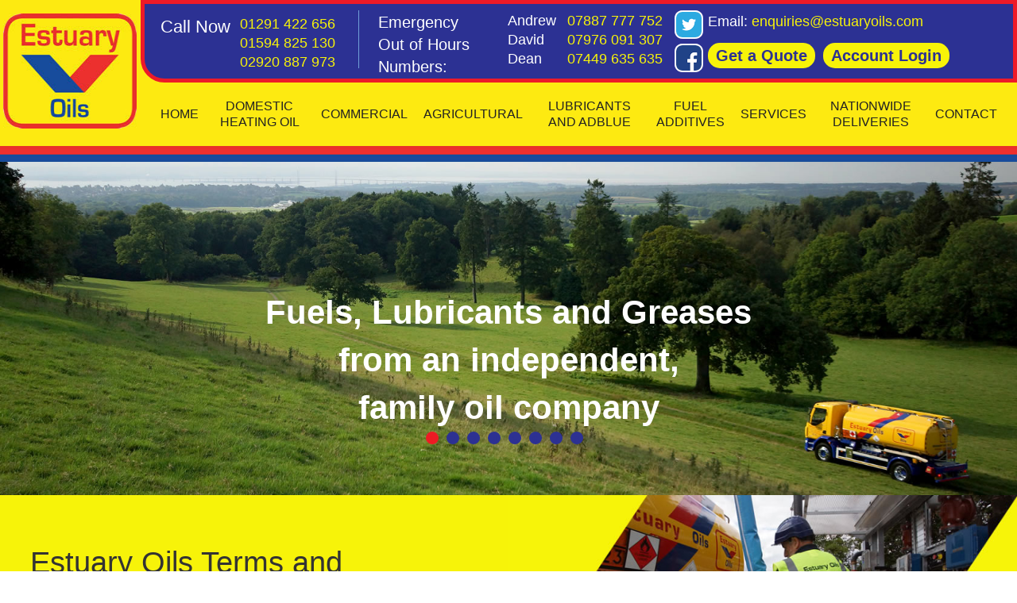

--- FILE ---
content_type: text/html
request_url: https://www.estuaryoils.com/terms-and-conditions.asp
body_size: 25072
content:
<!doctype html>
<html>
<head>
<meta charset="utf-8">
<meta http-equiv="X-UA-Compatible" content="IE=edge">
<meta name="viewport" content="width=device-width, initial-scale=1">
<title>Terms and Conditions - Estuary Oils Fuels and Lubricants in South Wales</title>
<link href="styles/styles.css" rel="stylesheet" type="text/css">
<link rel="shortcut icon" href="favicon.ico" type="image/x-icon"/>
<!-- Bootstrap core CSS -->
    <link href="styles/bootstrap.min.css" rel="stylesheet">
    
<!--[if lt IE 9]>
      <script src="https://oss.maxcdn.com/html5shiv/3.7.2/html5shiv.min.js"></script>
      <script src="https://oss.maxcdn.com/respond/1.4.2/respond.min.js"></script>
<![endif]-->
<script src="https://ajax.googleapis.com/ajax/libs/jquery/1.12.4/jquery.min.js"></script>
<script src="js/responsiveslides.min.js"></script>
<script src="js/bootstrap.min.js"></script>

<script>
  (function(i,s,o,g,r,a,m){i['GoogleAnalyticsObject']=r;i[r]=i[r]||function(){
  (i[r].q=i[r].q||[]).push(arguments)},i[r].l=1*new Date();a=s.createElement(o),
  m=s.getElementsByTagName(o)[0];a.async=1;a.src=g;m.parentNode.insertBefore(a,m)
  })(window,document,'script','//www.google-analytics.com/analytics.js','ga');

  ga('create', 'UA-53426911-1', 'auto');
  ga('send', 'pageview');

</script>
<!-- Global site tag (gtag.js) - Google Ads: 943299108 --> <script async src="https://www.googletagmanager.com/gtag/js?id=AW-943299108"></script> <script> window.dataLayer = window.dataLayer || []; function gtag(){dataLayer.push(arguments);} gtag('js', new Date()); gtag('config', 'AW-943299108'); </script> </head>

<body>
	<div id="header-blue-line"></div>
	<header id="header">
    	<div id="header-inside">
        	<div id="logo"><a href="index.asp"><img src="images/logo.jpg" width="184" height="145" alt="Estuary Oils Fuels and Lubricants in South Wales"/></a></div>
            <div id="header-blue-block">
              <div id="header-contact">
                  <div class="left">
                      <span class="call-now">Call Now</span>
                      <span class="tels">
                           <a href="tel:01291422656">01291 422 656</a><br>
                             <a href="tel:01594825130">01594 825 130</a><br>
                             <a href="tel:02920887973">02920 887 973</a>
                      </span>
                  </div>
                    <div class="right">
                      <span class="emergency">
                        Emergency<br>
                        Out of Hours<br>
                        Numbers:
                        </span>
                        <span class="name">Andrew</span><a href="tel:07887777752" class="tel">07887 777 752</a>
                        <span class="name">David</span><a href="tel:07976091307" class="tel">07976 091 307</a>
                        <span class="name">Dean</span><a href="tel:07449635635" class="tel">07449 635 635</a>
                  </div>
                </div>
                <div class="header-social2"><a class="header-facebook" href="https://twitter.com/EstuaryOils"><img src="images/twitter.png" width="36" height="36" alt="Twitter"/></a>
<a class="header-facebook" href="https://www.facebook.com/EstuaryOils"><img src="images/facebook.png" width="36" height="36" alt="Facebook"/></a> </div>
                <div id="header-social"><span class="header-aligner">Email: <a href="mailto:enquiries@estuaryoils.com">enquiries@estuaryoils.com</a></span>
                <div class="header-2-btns">
                    <a href="https://iqo-estuary.fuels.app/" target="_blank">Get a Quote</a>
                    <a href="https://iqo-estuary.fuels.app/" target="_blank">Account Login</a>
                </div>
                </div>
            </div>
            <nav class="navbar navbar-default">
                    <div class="container-fluid">
                      <div class="navbar-header">
                        <button type="button" class="navbar-toggle collapsed" data-toggle="collapse" data-target="#navbar" aria-expanded="false" aria-controls="navbar">
                          <span class="sr-only">Toggle navigation</span>
                          <span class="icon-bar"></span>
                          <span class="icon-bar"></span>
                          <span class="icon-bar"></span>
                        </button>
                        <span class="menu" data-toggle="collapse" data-target="#navbar" aria-expanded="false" aria-controls="navbar">Menu</span>
                      </div>
                      <div id="navbar" class="navbar-collapse collapse">
                        <ul class="nav navbar-nav">
                          <li><a href="index.asp">HOME</a></li>
                                <li><a href="domestic-heating-oil.asp">DOMESTIC HEATING OIL</a></li>
                                <li><a href="commercial.asp">COMMERCIAL</a></li>
                                <li><a href="agricultural.asp">AGRICULTURAL</a></li>
                                <li><a href="lubricants-and-adblue.asp">LUBRICANTS AND ADBLUE</a></li>
                                <li><a href="fuel-additives.asp">FUEL ADDITIVES</a></li>
                                <li><a href="services.asp">SERVICES</a></li>
                                <li><a href="nationwide-deliveries.asp">NATIONWIDE DELIVERIES</a></li>
                                <li><a href="contact.asp">CONTACT</a></li>
                        </ul>
                      </div><!--/.nav-collapse -->
                    </div><!--/.container-fluid -->
                  </nav>
            <nav id="header-nav">
            	<ul>
                	
                </ul>
            </nav>
        </div>
    </header>
	<div id="slider">
    	<div id="slider-inside">
        	<ul class="rslides">
              <li><img src="slider/slide-1.jpg" alt="Domestic Heating Oil"><p class="caption">Fuels, Lubricants and Greases<br>from an independent,<br>family oil company</p></li>
              <li><img src="slider/slide-2.jpg" alt="Agricutural"><p class="caption">Leading farm fuels supplier in<br>South Wales & the Forest of Dean</p></li>
              <li><img src="slider/slide-3.jpg" alt="Services"><p class="caption">Going the extra mile to deliver<br>outstanding service</p></li>
              <li><img src="slider/slide-4.jpg" alt="Commercial"><p class="caption">Keeping your family safe and warm - 365 days a year</p></li>
              <li><img src="slider/slide-5.jpg" alt=""><p class="caption">Proud to support our local farming community</p></li>
              <li><img src="slider/slide-6.jpg" alt="Fuels and Lubricants"><p class="caption">Domestic heating oil experts</p></li>
              <li><img src="slider/slide-7.jpg" alt="Lubricants and AdBlue"><p class="caption">Smart fuel and lubricant solutions<br>to meet your commercial needs</p></li>
              <li><img src="slider/slide-8.jpg" alt="Nationwide Deliveries "></li>
            </ul>
        </div>
    </div>
    <div class="row-content" style="background-color:#F7F309;">
    	<div class="row-content-inside">
        	<div class="text-block text-block-wide text-blockk">
            	<h3 class="new-heading">Estuary Oils Terms and Conditions of Sale</h3>
                <!--<p class="text"><span class="heading-bold">Estuary Oils are heating oil experts</span></p>-->
          	</div>
            <div class="image-block image-block4" id="bl1"><img id="im1" src="images/yellow-image.jpg" alt="DOMESTIC HEATING OIL"/></div>
      </div>
    </div>
    <div class="typical-content">
    	<div class="typical-content-inside">
        	<div id="two-column-content">
            	<div class="col">
                <p>These conditions apply except in so far as where they are inconsistent with any express agreement entered into between the Seller and the Buyer before the delivery. Acceptance of goods will be treated as acceptance of the Seller’s conditions.</p>
<p>1. Irrespective of the date of order all products supplied are chargeable at the prices ruling on the day of delivery.</p>
<p>2. Where the Seller delivers in bulk it is the Buyer’s responsibility:</p>
<p style="padding-left:19px;">a) to provide a safe and suitable bulk storage which complies in all respects with all relevant requirements of and/or regulations made by H. M. Government or other competent authority.</p>
<p style="padding-left:19px;">b) to ensure that the storage into which delivery is to be made will accommodate the full quantity ordered and in the case of Motor Spirit to procure certification to this effect and also to the effect that the connecting hose is properly and securely connected to the filling point. In this regard the Buyer is referred to the regulations currently in force relating to the storage and use of Motor Spirit.</p>
<p style="padding-left:19px;">c) In the case of highly inflammable products and where otherwise applicable, strictly to observe any regulation laid down by H. M. Government or other competent authority in respect of the avoidance of smoking, naked lights, fires, stoves or heating appliances of any description in the vicinity of the storage and the fill, dip and vent pipes connected thereto.</p>
<p>3. It is a condition of every bulk sale that the quantity shown by any measuring devices employed by the Seller shall for the purposes of accounts be accepted by the Buyer as the quantity delivered but the Buyer may be represented at the taking of these measurements in order to verify them if he so desires. The Seller cannot accept any responsibility whatsoever for discrepancies in the Buyer’s tanks, dip rods or other measuring devices. If on any delivery the Buyer or any representative of the Buyer, whether or not for the purpose of verifying the Seller’s measurement or quantity for that delivery, mounts any vehicle used on that delivery the Buyer or his representative (as the case may be) shall do so at his own risk and the Seller accepts no responsibility whatsoever therefor.</p>
<p>4. The risk in any product delivered under these conditions shall pass to the Buyer, in the case of any delivery in bulk by road vehicle, when on discharge it passes the hose connection of the storage tank, container, receptacle, vessel or fill line (as the case may be) provided by the Buyer for receiving that delivery. In the case of barrel or other package deliveries the risk in any product contained in any such package shall pass to the Buyer at the time of off-loading when the package is removed from the vehicle provided by the Seller for the delivery of such package.</p>
<p>5.</p><p style="padding-left:19px;"> a) The property in any product delivered to the Buyer shall pass on payment of all debts owed by the Buyer to the Seller on goods account or any other account.</p>
<p style="padding-left:19px;">b) In the period from the delivery of the products down to such payments the products shall be held by the Buyer as a bailee (or in Scotland as a custodier) for the Seller, but without prejudice to the foregoing the Buyer may use the products or (if approved pursuant to clause 6 below) sell them in the normal course of business.</p>
<p style="padding-left:19px;">c) Notwithstanding the foregoing provisions of this clause, the Seller may enter the premises at all reasonable hours and uplift and remove the product held for it pursuant to such provisions and remaining in stock at the premises if the Buyer is in breach of the terms of payment under this agreement.</p>
<p style="padding-left:19px;">d) The price of the products shall be due and payable notwithstanding that the property in the goods has not passed to the Buyer, and the Seller may maintain an action therefor.</p>
                
                
                </div>
                <div class="col">
               <p> 6. The products supplied under this agreement are intended for the Buyer’s own use. Unless otherwise agreed in writing between the parties in the case of resolve or exchange of products, additional terms will be required between the parties addressing, inter alia, health and safety, the maintenance of quality, the use of trademarks, and the segregation of resale proceeds.</p>
<p>7. In the case of Kerosene, Gas Oil and Fuel Oils, the Buyer undertakes that these oils will not be used as fuel in mechanically propelled vehicles constructed or adapted for use on roads in contraventions of the Hydrocarbon Oil Duties Act 1979 and/or amending legislation.<br>
In the case of Lubricating Oils, THESE OILS HAVE NOT BORNE EXCISE DUTY and the Buyer undertakes that these oils will not be used as heating fuel, motor fuel or as additive or extender to motor fuel.</p>
<p>8. With the exception of Lubricating Oils, prices include Excise Duty at the rate in force at the time of supply. Any variation in the existing duty or any additional taxation is for the Buyer’s account. Excise Duty on Marine Lubricating Oils will be charged separately on invoices if duty drawback is not obtained.</p>
<p>9. All prices are exclusive of Value Added Tax which will be charged, if applicable, at the rate in force at the time of supply.</p>
<p>10. Terms of payment in respect of each delivery of products made under these conditions shall be cash on delivery or such other terms as may have previously been agreed between the Seller and Buyer.<br>
Unless otherwise agreed in writing any amount due from the Buyer to the Seller which is not paid within the agreed period shall be liable to bear simple interest from the date on which it became due up to and including the date of payment at the rate calculated at 2% per month on all overdue accounts. This provision shall not be construed by the Buyer as an indication of any willingness on the part of the Seller to provide extended credit as a matter of course, or as a waiver of any other rights which the Seller may have.</p>
<p>11. The Buyer will indemnify the Seller against any damages, claims, expenses or costs which may arise as a result of the Buyer’s non-observance of these conditions.</p>
<p>12. The Seller shall not be liable for any damages whatsoever caused by any company vehicle which is required to leave the public highway to effect a delivery or to gain access to effect a delivery or other services.</p>
<p>13. The Seller will not accept any responsibility whatsoever for any measurement queries or any spillages if its delivery is unattended.</p>
<p>14. The Seller has the right to charge a handling fee of £100 in the event that the delivery cannot be made to the Buyer due to the tank being full or the full delivery cannot be accepted by the Buyer and the remainder of the fuel has to be returned to the Sellers stock for credit.</p>
<p>15. These conditions and any related agreement shall be governed by English law.</p>
                
                
                </div>
                <div id="two-column-line">
                	<div class="col">
<a href="contact.asp">Talk to the Estuary Oils team</a> - we are an independent family business, here to help keep your family safe and warm.<br><strong>Call Now on <span style="display:inline-block;">01291 422 656</span> or <span style="display:inline-block;">01594 825 130</span> or <span style="display:inline-block;">02920 887 973</span></strong>
                    </div>
                    <div class="col">
<strong>Andrew:</strong>&nbsp;&nbsp;07887 777 752<br>
<strong>David: </strong>&nbsp;&nbsp;&nbsp;&nbsp;07976 091 307<br>
<strong>Dean:</strong>&nbsp;&nbsp;&nbsp;&nbsp;&nbsp;&nbsp;07449 635 635<br>
<strong>Ashley:</strong>&nbsp;&nbsp;&nbsp;07966 588 165
                    </div>
                </div>
            </div>
            <div id="aside-callback-form">
            	<div class="form-title">REQUEST CALLBACK</div>
                <form id="quick-enquiry-form" action="javascript:void(null);" onsubmit="call()">
                <label class="form-label" for="name">NAME</label>
                <div class="form-input"><input type="text" id="name" name="name" required/></div>
                <label class="form-label" for="email">EMAIL</label>
                <div class="form-input"><input type="email" id="email" name="email" required /></div>
                <label class="form-label" for="telephone">PHONE</label>
                <div class="form-input"><input type="tel" id="telephone" name="telephone" required /></div>
                <label class="form-label" for="info">COMMENT</label>
                <div class="form-input"><textarea id="info" name="info"></textarea></div>
                <label class="form-label" for="captcha" id="captcha-label">Enter Security Code from the image below</label>
                <div class="form-input cc"><img src="images/captcha.gif" alt="Security Code" /></div>
                <div class="form-input"><input type="text" id="captcha" name="captcha" required /></div>
                <div class="form-input"><input type="submit" value="SEND REQUEST" id="submit"/></div>
                </form>
                <div id="result-field" style="color:red;font-weight:bold;font-size:20px;width: 100%;float: left;text-align: center;margin-top: 10px;"></div>
            </div>
        </div>
    </div>
    <!--<div class="row-content" style="background-color:#2C3193;">
    	<div class="row-content-inside white">
        	<div class="image-block image-block3" id="bl3"><img id="im3" src="images/violet-image2.jpg" alt=""/></div>
        	<div class="text-block2">
                <p class="text"><i>“When we had our first new born baby we were super busy getting used to being new parents.  So busy we ran out of heating oil and our barn was absolutely freezing!!!  Andrew at Estuary Oils arranged an emergency, same day, Saturday delivery to help us out and ensured that our new baby was safe and warm.  We highly recommend Estuary Oils  a family business that looked after our family. /i>
                <br>
                <span class="author">Mrs Sullivan, Monmouthshire</span>
                </p>
          	</div>
      </div>
    </div>-->
    <footer id="footer">
    	<div id="footer-inside">
        	<div id="floating-footer-column">
            	<div class="title">COVERED AREAS</div>
                <div class="text">
                	<a href="nationwide-deliveries.asp">Forest of Dean</a><br>
                    <a href="nationwide-deliveries.asp">Monmouthshire</a><br>
                    <a href="nationwide-deliveries.asp">Gwent</a><br>
                    <a href="nationwide-deliveries.asp">Bristol and Avon</a><br>
                    <a href="nationwide-deliveries.asp">Torfaen</a><br>
                    <a href="nationwide-deliveries.asp">Vale of Glamorgan</a>
                </div>
            </div>
        	<nav id="footer-nav">
            	<ul>
                	<li><a href="index.asp">HOME</a></li>
                                <li><a href="domestic-heating-oil.asp">DOMESTIC HEATING OIL</a></li>
                                <li><a href="commercial.asp">COMMERCIAL</a></li>
                                <li><a href="agricultural.asp">AGRICULTURAL</a></li>
                                <li><a href="lubricants-and-adblue.asp">LUBRICANTS AND ADBLUE</a></li>
                                <li><a href="fuel-additives.asp">FUEL ADDITIVES</a></li>
                                <li><a href="services.asp">SERVICES</a></li>
                                <li><a href="nationwide-deliveries.asp">NATIONWIDE DELIVERIES</a></li>
                                <li><a href="contact.asp">CONTACT</a></li>
                </ul>
            </nav>
            <div class="footer-column">
                Estuary Oils Depot<br>
Progress Industrial Estate<br>
Station Road<br>
Rogiet, Monmouthshire,<br>
NP26 3UE
            </div>
            <div class="footer-column">
                <strong>Tel: 01291 422 656 </strong><br>
<strong>Tel: 01594 825 130 </strong><br>
<strong>Tel: 02920 887 973 </strong><br>
                Email: <a href="mailto:enquiries@estuaryoils.com">enquiries@estuaryoils.com</a><br>
            	
            	<a href="https://twitter.com/EstuaryOils"><img src="images/twitter.png" width="36" height="36" alt="Twitter" class="twitter"/></a>
            	<a href="https://www.facebook.com/EstuaryOils"><img src="images/facebook.png" width="36" height="36" alt="Facebook" class="facebook"/></a>
                
            </div>
            <div class="footer-column">
            	Copyright © ESTUARY OIL<br>
                <a href="terms-and-conditions.asp">Terms &amp; Conditions</a><br><a href="/uploads/Estuary-Oils-Modern-slavery-and-human-trafficking-statement.pdf" target="_blank">Modern Slavery Statement</a><br><a href="blog.asp" class="blog-button">Blog</a><br>
                
            </div>
            <div class="footer-column last-column">
                Designed by<br>
                <a href="http://www.creatingmedia.co.uk/"><img src="images/cm-logo.png" width="200" height="54" alt="Creating Media" id="cm"/></a><br>
				<table class="geotrust" width="auto" border="0" cellpadding="2" cellspacing="0" title="Click to Verify - This site chose GeoTrust SSL for secure e-commerce and confidential communications.">

<tr>

<td width="auto" align="center" valign="top"><script type="text/javascript" src="https://seal.geotrust.com/getgeotrustsslseal?host_name=www.estuaryoils.com&amp;size=S&amp;lang=en"></script><br />

<a href="http://www.geotrust.com/ssl/" target="_blank"  style="color:#000000; text-decoration:none; font:bold 7px verdana,sans-serif; letter-spacing:.5px; text-align:center; margin:0px; padding:0px;"></a></td>

</tr>

</table>
            </div>
            
            <div id="floating-footer-column2">
            	<div class="title">COVERED AREAS</div>
                <div class="text">
                	Forest of Dean&nbsp;&nbsp;&nbsp;&nbsp;&nbsp;
                    Monmouthshire&nbsp;&nbsp;&nbsp;&nbsp;&nbsp;
                    Gwent&nbsp;&nbsp;&nbsp;&nbsp;&nbsp;
                    Bristol and Avon&nbsp;&nbsp;&nbsp;&nbsp;&nbsp;
                    Torfaen&nbsp;&nbsp;&nbsp;&nbsp;&nbsp;
                    Vale of Glamorgan
                </div>
            </div>
            
        </div>
        
    </footer>
<script>
  $(function() {
    $(".rslides").responsiveSlides({
	  auto: true,             // Boolean: Animate automatically, true or false
	  speed: 500,            // Integer: Speed of the transition, in milliseconds
	  timeout: 4000,          // Integer: Time between slide transitions, in milliseconds
	  pager: true,           // Boolean: Show pager, true or false
	  nav: false,             // Boolean: Show navigation, true or false
	  random: false,          // Boolean: Randomize the order of the slides, true or false
	  pause: false,           // Boolean: Pause on hover, true or false
	  pauseControls: true,    // Boolean: Pause when hovering controls, true or false
	  prevText: "Previous",   // String: Text for the "previous" button
	  nextText: "Next",       // String: Text for the "next" button
	  maxwidth: "",           // Integer: Max-width of the slideshow, in pixels
	  navContainer: "",       // Selector: Where controls should be appended to, default is after the 'ul'
	  manualControls: "",     // Selector: Declare custom pager navigation
	  namespace: "rslides",   // String: Change the default namespace used
	  before: function(){},   // Function: Before callback
	  after: function(){}     // Function: After callback
	});
  });
</script>
<script type="text/javascript" language="javascript">
$(window).resize(function() {
	
	
	if($(window).width() >= 751){
		$('#bl1').height($('#im1').height()-1);
		$('#bl2').height($('#im2').height()-1);
		$('#bl3').height($('#im3').height()-1);
		$('#bl4').height($('#im4').height()-1);
		$('#bl5').height($('#im5').height()-1);
		var mr = $('#two-column-content').css("margin-right");
		var lr = $('#two-column-content').css("margin-left");
		mr = mr.replace("px","");
		lr = lr.replace("px","");
		var r = parseInt(mr) + parseInt(lr);
		$('#two-column-content').width($(window).width() - $("#aside-callback-form").width() - r - 10);
	}else{
		$('#two-column-content').css("width","");
	}
	
});
$( window ).load(function() {
	$(window).trigger('resize');
});

 	function call() {
 	  var msg   = $('#quick-enquiry-form').serialize();
        $.ajax({
          type: 'POST',
          url: 'mail_send.asp',
          data: msg,
          success: function(data) {
            $('#result-field').html(data);
			$('#name').val('');
			$('#email').val('');
			$('#telephone').val('');
			$('#info').val('');
			$('#captcha').val('');
          },
          error:  function(xhr, str){
	    alert('Error: ' + xhr.responseCode);
          }
        });
    }
	</script>
</body>
</html>

--- FILE ---
content_type: text/css
request_url: https://www.estuaryoils.com/styles/styles.css
body_size: 41109
content:
@charset "utf-8";
*{
	margin:0;
	padding:0;
}
a{color:#2c3193;}
p{
	margin-bottom:15px;
}
body{
	font-family:"Helvetica Neue", Helvetica, Arial, sans-serif;
}
.header-social2 {
	display: block;
	float: left;
	width: 30px;
	padding-top: 5px;
}
.header-2-btns {
	width: 100%;
	display: flex;
	padding-top: 5px;
}
.header-2-btns a {
	background-color: #F7F309;
	color: #2c3193!important;
	margin-right: 10px;
	padding: 2px 10px;
	border-radius: 15px;
	font-size: 24px;
	font-weight: bold;
}
.header-2-btns a:hover {
	background-color: white;
	text-decoration: none!important;
}
.header-social2 a img {
	margin: 3px;
}
.fullwidthimg{
	width: 100%;
}

.fullwidthimg img{
	width: 100%;
	height: auto;
	min-height: 1px;
}
.smallfont{
	font-size: 14px;
}
.geotrust{
	display: block;
    float: left;
    margin-top: 10px;
    padding: 0;
	margin-bottom:10px;
}
.navbar-default {
	background:none !important;
	border:none !important;
	float: left;
	    box-sizing: border-box;
    margin-left: -13.8%;
    padding-left: 13.8%;
	width:100%;
}
.navbar-toggle{
	border-color: #ed1b24 !important;
	
}
.navbar-toggle .icon-bar {
    background-color: #ed1b24 !important;
}
.navbar-toggle:hover {
    background-color: #dfe0ff !important;
}
.navbar-default .navbar-toggle:focus, .navbar-default .navbar-toggle:hover {
    background-color: #dfe0ff !important;
}
.menu{
	display:none;
}
#header-blue-line{
	display:block;
	float:left;
	width:100%;
	height:104px;
	/* Permalink - use to edit and share this gradient: http://colorzilla.com/gradient-editor/#ffffff+0,ffffff+50,2c3193+51,2c3193+100 */
background: #ffffff; /* Old browsers */
background: -moz-linear-gradient(left,  #ffffff 0%, #ffffff 50%, #2c3193 50%, #2c3193 100%); /* FF3.6-15 */
background: -webkit-linear-gradient(left,  #ffffff 0%,#ffffff 50%,#2c3193 50%,#2c3193 100%); /* Chrome10-25,Safari5.1-6 */
background: linear-gradient(to right,  #ffffff 0%,#ffffff 50%,#2c3193 50%,#2c3193 100%); /* W3C, IE10+, FF16+, Chrome26+, Opera12+, Safari7+ */
filter: progid:DXImageTransform.Microsoft.gradient( startColorstr='#ffffff', endColorstr='#2c3193',GradientType=1 ); /* IE6-9 */
margin-bottom:-104px;
}
#header{
	display:block;
	float:left;
	width:100%;
	height:204px;
	position:relative;
	z-index:2;
	/*margin-bottom:20px;*/
}
#header-inside{
	display:block;
	float:left;
	width:100%;
	height:204px;
	background: url(../images/border.png) bottom left repeat-x #FDEA11;
	padding-bottom:20px;
}
#logo{
	display:block;
	float:left;
	width:13.8%;
	height:184px;
	text-align:center;
}
#logo a img{
	border:0;
	margin:17px 2.5% 0;
	width:95%;
	max-height:145px;
	max-width:184px;
}
#header-blue-block{
	display:block;
	float:left;
	width:86.2%;
	height:104px;
	-webkit-border-bottom-left-radius: 30px;
-moz-border-radius-bottomleft: 30px;
border-bottom-left-radius: 30px;
background-color:#2c3193;
    border: 5px solid #ed1a28;
}
#header-contact{
	display:block;
	float:left;
	width:700px;
	height:104px;
}
#header-contact .left{
	display:block;
	float:left;
	width:299px;
	height:73px;
	border-right:1px solid #719ED7;
	margin-top:8px;
	padding-top:5px;
}
#header-contact .right{
	display:block;
	float:right;
	width:400px;
	height:73px;
	margin-top:4px;
	padding-top:5px;
}
#header-contact .left .call-now{
	display:block;
	float:left;
	width:100px;
	height:86px;
	color:#FFF;
	font-size:22px;
	margin-left:44px;
}
#header-contact .left .tels{
	display:block;
	float:left;
	width:124px;
	height:86px;
	color:#F7F309;
	font-size:18px;
	line-height:24px;
}
#header-contact .left .tels a{
	color:#F7F309;
	text-decoration:none;
	cursor:pointer;
}
#header-contact .left .tels a:hover{
	text-decoration:underline;
}
#header-contact .right .emergency{
    display: block;
    float: left;
    width: 138px;
    height: 86px;
    color: #FFF;
    font-size: 20px;
    margin-left: 30px;
}
#header-contact .right .name{
    display: block;
    float: left;
    width: 75px;
    height: 24px;
    color: #FFF;
    font-size: 18px;
    margin-left: 25px;
}
#header-contact .right .tel{
    display: block;
    float: left;
    width: 125px;
    height: 24px;
    color: #F7F309;
    font-size: 18px;
	text-decoration:none;
	cursor:pointer;
}
#header-contact .right .tel:hover{
    text-decoration:underline;
}
#header-social{
	display:block;
	float:left;
	width:453px;
	height:86px;
	margin-top:7px;
	color:#FFF;
	font-size:22px;
	margin-left:250px;
}
#header-social .header-aligner{
	float:left;
	width:100%;
}
#header-social a{
	color:#F7F309;
	text-decoration:none;
}
#header-social a:hover{
	text-decoration:underline;
}
#header-social .header-facebook{
	display:block;
	float:left;
	width:36px;
	height:36px;
	margin-top: 4px;
    margin-right: 10px;
}
.get-a-quote{
	display:block;
	float:left;
	width:359px;
	height:37px;
	background-color:#2c3193;
	color:white;
	font-size:18px;
	line-height:37px;
	vertical-align:middle;
	text-align:center;
	-webkit-border-radius: 10px;
	-moz-border-radius: 10px;
	border-radius: 10px;
	text-decoration:none;
	margin-top: 4px;
}
.blog-button{
	display:inline-block;
	float:left;
	padding:5px 15px;
	background-color:#FFF;
	color:#000 !important;
	font-size:18px;
	line-height:27px;
	vertical-align:middle;
	text-align:center;
	-webkit-border-radius: 10px;
	-moz-border-radius: 10px;
	border-radius: 10px;
	text-decoration:none;
	margin-top: 4px;
}
 .get-a-quote:hover{
	text-decoration:underline;
	color: white;
}
.blog-button:hover{
	text-decoration:underline !important;
}
#navbar{
	/*display:block;*/
	float:left;
	height:80px;
	width:100%;
	/*margin-left:30px;*/
	box-sizing:border-box;
	padding:0;
}
.collapse {
		display: block;
	}
#navbar ul{
	/*display:block;
	float:left;
	height:80px;
	width:100%;*/
	display: flex;
    float: left;
    height: 80px;
    width: 100%;
    text-align: left;
    align-items: stretch;
	justify-content: space-between;
}
#navbar ul li{
	/*list-style:none;*/
	list-style: none;
    align-items: center;
    display: flex;
    align-self: auto;
}
#navbar ul li a{
	display:block;
	float:left;
	width:auto;
	/*height:80px;*/
	padding:0 15px;
	/*line-height:80px;*/
	vertical-align:middle;
	font-size:18px;
	color:#222222;
	text-decoration:none;
}
#navbar ul li a:hover{
	color:#2C3193;
	text-decoration:underline;
}
@media (max-width: 1919px) {
	#navbar ul li a{
		/*height:40px;
		line-height:40px;*/
		text-align:center;
	}
}
#slider{
	display:block;
	float:left;
	width:100%;
	height:551px;
}
#slider-inside{
	display:block;
	margin:0 auto;
	width:100%;
	height:551px;
	max-width:1920px;
}
.rslides {
  position: relative;
  list-style: none;
  overflow: hidden;
  width: 100%;
  padding: 0;
  margin: 0;
}
.rslides li {
  -webkit-backface-visibility: hidden;
  position: absolute;
  display: none;
  width: 100%;
  left: 0;
  top: 0;
}
.rslides li:first-child {
  position: relative;
  display: block;
  float: left;
}
.rslides img {
  display: block;
  height: auto;
  float: left;
  width: 100%;
  border: 0;
  max-width:1920px;
  max-height:551px;
}
.caption {
    position: absolute;
    display: block;
    top: 160px;
    left: 0;
    width: 100%;
	text-align:center;
	font-size:42px;
	font-weight:bold;
	color:#FFF;
}
.rslides_tabs {
    display: block;
    margin-left: 0;
    z-index: 5;
    width: 100%;
    height: 16px;
    float: left;
    margin-top: -150px;
    position: relative;
	text-align:center;
}
.rslides_tabs li{
    display: inline;
	padding-right:10px;
}
.rslides_tabs li a{
    display: inline-block;
	-webkit-border-radius: 10px;
	-moz-border-radius: 10px;
	border-radius: 10px;
	background-color:#2D3192;
	width:16px;
	height:16px;
	color:#2D3192;
	text-decoration:none;
}
.rslides_tabs li a:hover{
    display: inline-block;
	-webkit-border-radius: 10px;
	-moz-border-radius: 10px;
	border-radius: 10px;
	background-color:#ED1B24;
	width:16px;
	height:16px;
	text-decoration:none;
	color:#ED1B24 !important;
}
.rslides_here a{
	background-color:#ED1B24 !important;
	color:#ED1B24 !important;
}
.rslides_here li a:hover{
	color:#ED1B24 !important;
}
.typical-content{
	display:block;
	float:left;
	width:100%;
	height:auto;
	margin-bottom:20px;
}
.typical-content-inside{
	display:block;
	float:left;
	width:100%;
	height:auto;
}
#welcome-block{
	display:block;
	float:left;
	width:72%;
	margin-left:3.5%;
	margin-right:3.5%;
	height:auto;
}
#welcome-block h1{
	display:block;
	float:left;
	width:100%;
	height:auto;
	color:#545454;
	font-size:40px;
	font-weight:300;
	margin-top:50px;
	margin-bottom:35px;
}
#welcome-block .column{
	display:block;
	float:left;
	width:48%;
	height:auto;
	color:#333333;
	font-size:18px;
	margin-right:2%;
	line-height:28px;
}
#welcome-block .read-more-link{
	display:block;
	float:left;
	width:100%;
	height:48px;
	color:#214776;
	font-size:18px;
	font-weight:bold;
	background:url(../images/arrow-down.png) bottom center no-repeat;
	text-align:center;
	text-decoration:none;
}
#welcome-block .read-more-link:hover{
	text-decoration:underline;
}
#aside-callback-form{
	display:block;
	float:right;
	width:367px;
	height:auto;
}
#aside-callback-form .form-title{
	display:block;
	float:left;
	width:367px;
	height:70px;
	background:url(../images/callback-form-bg.png) top right no-repeat;
	color:#224A7B;
	text-align:center;
	vertical-align:middle;
	line-height:70px;
	font-size:24px;
	font-weight:bold;
	margin-top:50px;
	margin-bottom:20px;
}
#aside-callback-form .form-label{
	width:125px;
	height:16px;
	font-size:16px;
	color:#555555;
	display:block;
	float:left;
	text-align:right;
	margin-right:15px;
	margin-bottom:15px;
	margin-top: 9px;
}
#aside-callback-form input[type=text], #aside-callback-form input[type=email], #aside-callback-form input[type=tel]{
	width:150px;
	height:25px;
	font-size:16px;
	color:#224A7B;
	display:block;
	float:left;
	margin-right:15px;
	margin-bottom:16px;
	padding:0 5px;
	border:none;
	background:none;
	border-bottom:1px solid #CCCCCC;
}
#aside-callback-form textarea{
	width:150px;
	height:24px;
	font-size:16px;
	color:#224A7B;
	display:block;
	float:left;
	margin-right:15px;
	margin-bottom:16px;
	padding:0 5px;
	border:none;
	background:none;
	border-bottom:1px solid #CCCCCC;
	resize:vertical;
}
.form-input img{
	width:150px;
	margin-top:10px;
}
#captcha-label{
	height:auto !important;
}
#captcha{
	margin-top:10px;
}
.form-input #submit{
	width:170px;
	height:26px;
	margin-top:20px;
	display:block;
	float:left;
	background-color:#CE1821;
	color:#FFF;
	text-align:center;
	vertical-align:middle;
	line-height:26px;
	border:none;
	font-weight:bold;
	margin-left: 125px;
}
.row-content{
	display:block;
	float:left;
	width:100%;
	min-width:1390px;
	height:284px;
}
.row-content-inside{
	display:block;
	margin:0 auto;
	width:100%;
	max-width:1390px;
	height:284px;
}
.row-content-inside .image-block{
	display:block;
	float:left;
	width:696px;
	height:284px;
}
.row-content-inside .image-block2{
	display:block;
	float:left;
	width:696px;
	height:284px;
}
.row-content-inside .text-block{
	display:block;
	float:left;
	width:454px;
	height:284px;
	margin-left:240px;
}
.row-content-inside .text-block-wide{
	margin-left:100px;
}
.row-content-inside .special{
	margin-left:100px !important;
}
.row-content-inside .text-block h3{
	display:block;
	float:left;
	width:500px;
	height:auto;
	font-size:38px;
	margin-top:30px;
	font-weight:300;
}
.row-content-inside .text-block .text{
	display:block;
	float:left;
	width:500px;
	height:auto;
	font-size:18px;
	margin-top:20px;
	margin-bottom:20px;
	line-height:26px;
	position:relative;
}
.row-content-inside .text-block2{
	display:block;
	float:left;
	width:664px;
	height:284px;
	margin-left:30px;
}
.row-content-inside .text-block2 .text{
	display:block;
	float:left;
	width:664px;
	height:auto;
	color:#FFF;
	font-size:18px;
	margin-top:20px;
	margin-bottom:20px;
	line-height:26px;
	margin-top:60px;
}
.row-content-inside .text-block2 .text .author{
	font-size:24px;
	display:inline-block;
	margin-top:10px;
}
.new-heading{
	font-size: 32px;
	    margin-top: 65px !important;
    margin-bottom: -19px !important;
}
.heading-bold{
	/*font-weight: bold !important;*/
    font-size: 20px !important;
	position:relative;
}
.row-content-inside .text-block .read-more-link{
	display:block;
	float:left;
	width:170px;
	height:26px;
	color:#000;
	font-size:16px;
	text-align:center;
	line-height:26px;
	vertical-align:middle;
	border:1px solid #000;
	cursor:pointer;
	text-decoration:none !important;
}
.row-content-inside .text-block .read-more-link:hover{
	border-width:2px;
}
.white .text-block h3{
	color:#FFF;
}
.white .text-block .text{
	color:#FFF;
}
.white .text-block .read-more-link{
	color:#FFF;
	border-color:#FFF;
}
.typical-content-contact{
	display:block;
	float:left;
	width:100%;
	height:auto;
}
.typical-content-contact-inside{
	display:block;
	margin:0 auto;
	width:100%;
	max-width:1070px;
	height:auto;
}
.typical-content-contact-inside .centered{
	margin-right:100px;
	margin-left:100px;
}
.columnc{
	display:block;
	float:left;
	width:280px;
	height:auto;
	margin-top:40px;
	margin-bottom:40px;
	text-align:center;
}
.columnc .title{
	display:block;
	float:left;
	width:280px;
	height:auto;
	margin-bottom:20px;
	text-align:center;
	color:#2C3193;
	font-size:32px;
}
.columnc .text{
	display:block;
	float:left;
	width:280px;
	height:auto;
	margin-bottom:20px;
	text-align:center;
	color:#535353;
	font-size:18px;
}
.columnc .link{
	display:block;
	float:left;
	width:60%;
	margin-left:20%;
	height:26px;
	text-align:center;
	color:#FFF;
	font-size:16px;
	background-color:#CE1821;
	vertical-align:middle;
	line-height:26px;
	text-decoration:none;
}
.columnc .mail{
	color:#DF002C;
	font-size:20px;
	text-decoration:none;
}
.columnc .mail:hover{
	text-decoration:underline;
}
.columnc .tel{
	color:#535353;
	font-size:26px;
	text-decoration:none;
}
.columnc .tel:hover{
	text-decoration:underline;
}
#footer{
	display:block;
	float:left;
	width:100%;
	min-height:297px;
	background:url(../images/footer-bg.png) top left repeat-x;
	position:relative;
	background-color: #2c3193;
}
#footer-inside{
	display:block;
	margin:0 auto;
	width:100%;
	min-height:297px;
	max-width:1480px;
	
}
#footer-nav{
	    display: flex;
    float: left;
    height: 62px;
    width: 1312px;
    text-align: left;
    align-items: stretch;
    justify-content: space-between;
}
#footer-nav ul{
	display:flex;
	float:left;
	height:62px;
	width:100%;
	margin-bottom:0;
	    text-align: left;
    align-items: stretch;
    justify-content: space-between;
}
#footer-nav ul li{
	list-style:none;
	    align-items: center;
    display: flex;
    align-self: auto;
}
#footer-nav ul li a{
	display:block;
	float:left;
	width:auto;
	/*height:62px;*/
	padding:0 14px;
	/*line-height:62px;*/
	vertical-align:middle;
	font-size:14px;
	color:#F7F309;
	text-decoration:none;
	text-align:center;
}
#footer-nav ul li a:hover{
	text-decoration:underline;
}
#footer-inside .footer-column{
	display:block;
	float:left;
	width:25%;
	height:auto;
	color:#FFF;
	font-size:18px;
	margin-top:25px;
	line-height:28px;
	margin-left:14px;
}
#footer-inside .footer-column a{
	color:#F7F309;
}
#footer-inside .footer-column a:hover{
	text-decoration:none;
}
#cm{
	margin-top:5px;
}
#footer-inside .last-column{
	width:200px;
}
#floating-footer-column{
	display:block;
	float:left;
	width:158px;
	height:auto;
	color:#FFF;
	font-size:14px;
	line-height:28px;
	/*margin-left:22px;*/
	margin-right:10px;
	position: relative;
    top: 0;
    left: 0;
}
#floating-footer-column .title{
	display:block;
	float:left;
	width:160px;
	height:62px;
	line-height:62px;
	vertical-align:middle;
	font-size:14px;
	color:#CCCCCC;
}
#floating-footer-column .text{
	display:block;
	float:left;
	width:120px;
	height:auto;
	line-height:28px;
	font-size:14px;
	color:#FFF;
	margin-top:20px;
}
#floating-footer-column .text a{
	color:#FFF;
}
#floating-footer-column2{
	display:none;
}
#two-column-content{
	display: block;
    float: left;
    width: 72%;
    height: auto;
	margin-top: 74px;
}
#quote-content{
	display: block;
    float: left;
    width: 100%;
    height: auto;
}
#quote-content .col{
	display: block;
    float: left;
    width: 50%;
    height: auto;
}
#quote-content .col .heading-block{
	display: block;
    float: left;
    width: 100%;
    height: auto;
}
#quote-content .col .heading-block h1{
	margin:0;
	padding:0;
	display: block;
    float: left;
    width: 100%;
    height: 71px;
	background-color:#EE1B22;
	box-sizing:border-box;
	line-height:71px;
	padding-left:35px;
	vertical-align:middle;
	padding-right:48px;
	margin-right:-48px;
	color:#FFF;
	font-size:32px;
}
#quote-content .col .heading-block .red-corner{
	display: block;
    float: left;
    border-bottom: 71px solid #EEEEEE;
    border-left: 48px solid #EE1B22;
}
#quote-content .col .heading-block h2{
	margin:0;
	padding:0;
	display: block;
    float: left;
    width: 100%;
    height: 71px;
	background-color:#EEE;
	box-sizing:border-box;
	line-height:71px;
	padding-left:35px;
	vertical-align:middle;
	padding-right:48px;
	margin-right:-48px;
	color:#000;
	font-size:32px;
}
#quote-content .col .heading-block .gray-corner{
	display: block;
    float: left;
    border-bottom: 71px solid #FFF;
    border-left: 48px solid #EEE;
}
#quote-content .col .content{
	width:100%;
	display:block;
	float:left;
	height:auto;
	box-sizing:border-box;
	padding:0 35px;
}
#quote-content .col .form-col{
	display:block;
	float:left;
	width:50%;
	box-sizing:border-box;
	padding-right:15px;
}
#quote-content .col .form-col label{
	display:block;
	float:left;
	width:100%;
	height:37px;
	line-height:37px;
	vertical-align:middle;
	font-size:16px;
}
#quote-content .col .form-col input[type=text],input[type=email],input[type=number],select{
	display:block;
	float:left;
	width:100%;
	height:37px;
	line-height:37px;
	vertical-align:middle;
	font-size:16px;
	box-sizing:border-box;
	padding:0 10px;
	border:1px solid #DDD;
	background:none;
	margin-bottom:15px !important;
}
#quote-content .col .form-col textarea{
	display:block;
	float:left;
	width:100%;
	height:80px;
	vertical-align:middle;
	font-size:16px;
	box-sizing:border-box;
	padding:10px;
	border:1px solid #DDD;
	background:none;
	resize:vertical;
	margin-bottom:15px;
}
#quote-content .col .form-col .radio-box{
	display:block;
	float:left;
	width:100%;
	height:auto;
	margin-bottom:21px;
	margin-top: 8px;
}
#quote-content .col .form-col .w1{
	width:60%;
	padding-right:15px;
	display:block;
	float:left;
	box-sizing:border-box;
}
#quote-content .col .form-col .w2{
	display:block;
	float:left;
	width:40%;
}
#quote-content .col .form-col #submit{
	width:174px;
	height:30px;
	display:block;
	margin:0 auto;
	background-color:#CC1824;
	color:#FFF;
	line-height:30px;
	vertical-align:middle;
	text-align:center;
	font-size:14px;
	font-weight:bold;
	border:0;
}
#quote-content .col .form-col #result-field{
	display: block;
    float: left;
    width: 100%;
    margin-top: 20px;
    text-align: center;
    font-size: 18px;
    color: red;
}
#quote-content .col .content .m-top{
	margin-top:89px;
}
#quote-content .col .content p{
	line-height:24px;
}
#quote-content .col .descriptive{
	display:block;
	float:left;
	width:100%;
	height:auto;
	margin-top:15px;
	margin-bottom:15px;
	font-size:20px;
}
#two-column-content .col{
	display: block;
    float: left;
    width: 50%;
    padding-left: 3.5%;
    height: auto;
	box-sizing:border-box;
	font-size:20px;
	line-height: 32px;
}
#two-column-content .col3{
    width: 33.33%;
    padding-left: 3.33%;
}
#two-column-content .col h2{
	display: block;
    float: left;
    width: 100%;
    height: auto;
	font-size:28px;
	font-weight:normal;
	margin-top:0;
}
#two-column-content .col ul li{
	margin-left:3.5%;
}
#two-column-content #two-column-line{
	display: block;
    float: left;
    width: 100%;
    height: auto;
	background:url(../images/two-column-line-bg2.png) top right no-repeat #EEEEEE;
	background-size:auto 100%;
}
#two-column-content #two-column-line .col{
	display: block;
    float: left;
    height: auto;
	min-height:110px;
	line-height:26px;
	padding-top:20px;
	padding-bottom:20px;
	font-size:16px;
}
#two-column-content #two-column-line .col:nth-child(1){
	color:#FFF;
	background:url(../images/two-column-line-bg.png) top right no-repeat #EE1B22;
	background-size:auto 100%;
	width:52%;
	padding-right: 70px;
	min-height:118px;
}
#two-column-content #two-column-line .col:nth-child(1) a{
	color:#FFF;
	text-decoration:underline;
}
#two-column-content #two-column-line .col:nth-child(2){
	
	width:48%;
	padding: 10px;
	padding-left: 1.5%;
    
}
.single-testimonial{
	font-size:22px;
}
#blog-content{
	display:block;
	float:left;
	width:100%;
	box-sizing:border-box;
	margin-right:-200px;
	padding:20px 220px 20px 20px;
}
#blog-archive{
	display:block;
	float:left;
	width:200px;
	height:auto;
}
#blog-archive h3{
	font-size:24px;
}
#blog-archive a{
	font-size:18px;
	color:#2c3193;
}
#blog-content .back-button{
	display:block;
	float:left;
	width:100%;
	height:auto;
}
#blog-content .title_item{
	display:block;
	float:left;
	width:100%;
	height:auto;
	font-size: 24px;
    color: #2c3193;
    line-height: 24px;
    margin-bottom: 5px;
}
#blog-content .date_item{
	display:block;
	float:left;
	width:100%;
	height:auto;
	font-size: 14px;
    color: #aaa;
	margin-bottom: 5px;
}
#blog-content .text_item{
	display:block;
	float:left;
	width:100%;
	height:auto;
	font-size:18px;
	line-height:24px;
}
#blog-content .image_item{
	display:block;
	float:left;
	width:40%;
	height:auto;
	margin-right:10px;
	margin-bottom:10px;
}
.blog-item{
	display:block;
	float:left;
	width:100%;
	height:auto;
	margin-bottom:10px;
	padding-bottom:10px;
	border-bottom:1px solid #CCC;
}
.blog-item .left{
	display:block;
	float:left;
	width:30%;
	height:auto;
}
.blog-item .right{
	display:block;
	float:left;
	width:70%;
	height:auto;
	padding-left:20px;
	box-sizing:border-box;
}
.blog-item .right .title{
	display:block;
	float:left;
	width:100%;
	height:auto;
	font-size: 24px;
	color:#2c3193;
	line-height:24px;
	margin-bottom:5px;
}
.blog-item .right .date{
	display:block;
	float:left;
	width:100%;
	height:auto;
	font-size: 14px;
	color:#aaa;
}
.blog-item .right .preview{
	display:block;
	float:left;
	width:100%;
	height:auto;
	font-size: 16px;
	color:#000;
	margin-top:10px;
	margin-bottom:10px;
	text-align: justify;
}
.blog-item .right .link{
	display:block;
	float:left;
	width:100%;
	height:auto;
}
.blog-item .right .link a{
	display:block;
	float:left;
	width:auto;
	height:auto;
	padding:10px 20px;
	background:#2c3193;
	color:#F7F309;
	border-radius:10px;
}
@media (min-width: 1350px) {
.row-content-inside .image-block4+.text-block-wide{
	/*margin-left: 40px;*/
}
}
@media (max-width: 1680px) {
	
	#header-social {
    display: block;
    float: left;
    width: 453px;
    height: 86px;
    margin-top: 7px;
    color: #FFF;
    font-size: 22px;
    margin-left: 150px;
	}
}
@media (max-width: 1650px) {
	#header-social {
    margin-left: 60px;
	}
}
@media (max-width: 1700px) {
#slider{
		height:auto;
	}
	#slider-inside{
		height:auto;
	}
}
@media (max-width: 1630px) {
	#navbar{
		/*width:1127px;*/
		margin-left:0;
		padding-left:0;
	}
	#navbar ul{
		/*width:1127px;*/
	}
	/*#navbar ul li a{
		padding:0 10px;
		font-size:16px;
	}*/
}
@media (max-width: 1570px) {
	#footer-inside{
	/*max-width:1200px;*/
	
}
	#floating-footer-column{
		display:none;
	}
	#floating-footer-column2{
		display:block;
		float:left;
		width:100%;
		height:auto;
		color:#FFF;
		font-size:14px;
		line-height:28px;
		margin-top:15px;
		text-align:center;
		margin-bottom:15px;
	}
	#floating-footer-column2 .title{
		display:inline;
		
		width:auto;
		height:auto;
		color:#FFF;
		font-size:18px;
		color:#CCCCCC;
		line-height:28px;
		margin-right:20px;
		margin-left:14px;
	}
	#floating-footer-column2 .text{
		display:inline;
		
		width:auto;
		height:auto;
		color:#FFF;
		font-size:14px;
		line-height:28px;
	}
	#footer-nav {
		width: 100%;
	}
	#footer-nav ul li a {
		font-size:16px;
	}
}
@media (max-width: 1510px) {
	#header-social{
		margin-left:25px;
	}
	
	.rslides_tabs {
		margin-top: -80px;
	}
	
}
@media (max-width: 1460px) {
#navbar ul li a{
		padding:0 10px;
		font-size:16px;
	}
}
@media (max-width: 1431px) {
	#footer-nav {
    	background-color: #242877;
	}
	#footer-nav {
		height:62px;
	}
	#footer-nav ul{
		height:auto;
	}
	#footer-nav ul li a{
		display:inline-block;
	}
}
@media (max-width: 1410px) {
	.row-content-inside {
		display: block;
		margin: 0 auto;
		width: 100%;
		height: 62px;
	}
	.row-content-inside .text-block {
		width: 49%;
		height: auto;
		margin-left: 1%;
	}
	.row-content-inside .text-blockk {
		width: 47% !important;
		height: auto;
		margin-left: 3%;
	}
	.row-content-inside .image-block {
		width: 50%;
		height: auto;
		overflow:hidden;
	}
	.row-content-inside .image-block2 {
		width: 50%;
		height: auto;
	}
	.row-content-inside .image-block img{
		width: 100%;
		height: auto;
	}
	.row-content-inside .special {
		margin-left: 1% !important;
	}
	.row-content-inside .text-block .text {
		width: 80%;
	}
	.row-content-inside .text-block2 .text {
		width: 98%;
	}
	.row-content {
		min-width: 240px;
		height:auto;
	}
	.row-content-inside .text-block2{
		width:50%;
		margin-left:0;
	}
	.row-content-inside .text-block2 .text {
    margin-top: 30px;
	}
	.row-content-inside .text-block2 {
    height:auto;
	}
	#header-social .header-aligner {
		float: left;
		width: auto;
		margin-bottom: 2px;
		margin-right: 15px;
		height: 40px;
		vertical-align: middle;
		line-height: 40px;
	}
	#header-social {
    	margin-top: 2px;
		width: 380px;
	}
	#header-contact .right {
    	margin-top: 4px;
	}
}
@media (max-width: 1300px) {
#header-social {
    margin-top: 2px;
    width: 330px;
    font-size: 18px;
}
.header-2-btns a {
    background-color: #F7F309;
    color: #2c3193!important;
    margin-right: 10px;
    padding: 2px 10px;
    border-radius: 15px;
    font-size: 20px;
    font-weight: bold;
}

}
@media (max-width: 1360px) {
	#navbar{
		/*width:986px;*/
		margin-left:0;
		padding-left:0;
	}
	#navbar ul{
		/*width:986px;*/
	}
	/*#navbar ul li a{
		padding:0 10px 0 0;
		font-size:15px;
	}*/
}
@media (max-width: 1330px) {
	#header-contact .left .call-now {
    margin-left: 20px;
	}
	#header-contact .left {
    width: 270px;
	}
	#header-contact .right .emergency {
    margin-left: 0;
	}
	#header-contact .right {
    width: 370px;
	}
	#header-contact {
    width: 664px;
	}
}
@media (max-width: 1280px) {
	#header-social{
		margin-left:15px;
	}
	
}
@media (max-width: 1260px) {
	#header-social{
		float:right;
		margin-right: 40px;
	}
	#two-column-content {
    margin-top: 22px;
	}
	#two-column-content .col {
		font-size: 16px;
	}
	#logo {
    	width: 100%;
	}
	#header-blue-line {
		display:none;
		    margin-top: 184px;
			    margin-bottom: -290px;
	}
	#header{
		height:auto;
	}
	#header-inside{
		height:auto;
	}
	#header-blue-block{
		width:99%;	
		margin-left:1%;
		-webkit-border-top-left-radius: 30px;
		-moz-border-radius-topleft: 30px;
		border-top-left-radius: 30px;
	}
	#navbar{
		width:100%;
		margin-left:0;
	}
	#navbar ul{
		width:100%;
		text-align:center;
	}
	#navbar ul{
		width:100%;
		text-align:center;
	}
	#navbar ul li{
		/*display:inline;*/
		float:none;
	}
	#navbar ul li a{
		display:inline-block;
		float:none;
	}
}
@media (max-width: 1250px) {
	
	.caption {
		font-size: 32px;
		font-weight: bold;
	}
	.rslides_tabs {
		margin-top: -50px;
	}
	#welcome-block{
		margin-left:2%;
		margin-right:2%;
	}
	#welcome-block h1 {
		font-size: 28px;
		margin-top:20px;
		margin-bottom:20px;
	}
	#welcome-block .column {
		width: 100%;
		font-size: 16px;
		margin-right: 0;
		margin-left: 0;
		line-height: 26px;
	}
	#aside-callback-form .form-title {
		margin-top:20px;
	}
	.row-content-inside .image-block{
		overflow:hidden;
	}
	.row-content-inside .image-block2{
		overflow:hidden;
	}
	.row-content-inside .text-block h3{
		margin-top:10px;
	}
	.row-content-inside .text-block .text{
		width:100%;
	}
	#footer-nav{
		width:100%;
	}
	#footer-nav ul{
		width:100%;
		/*text-align:center;*/
	}
	#footer-nav ul li{
		/*width:100%;
		display:inline;*/
		float:none;
	}
	#footer-nav ul li a {
		font-size:16px;
		
		float:none;
		padding: 0 10px;
	}
	#footer{
		background-color: #2c3193;
		height:auto;
	}
	#footer-inside{
		height:auto;
	}
	#floating-footer-column2 {
		margin-bottom:15px;
	}
	.navbar{
		width: 100%;
    	margin-bottom: 0 !important;
	}
	.navbar-default {
	    box-sizing: border-box;
    margin-left: 0;
    padding-left: 0;
}
}
@media (max-width: 1200px) {
.image-block3{
	display:none !important;
}
.row-content-inside .text-block2 {
    width: 100%;
    margin-left: 0;
}
.row-content-inside .text-block2 .text{
    margin-left:1% !important;
	margin-top:20px;
}
.new-heading {
		margin-top: 60px !important;
	}
	#two-column-content .col {
		width:100%;
		padding-right:3.5%;
	}
	#two-column-content {
		margin-top: 12px;
		
	}
	#two-column-content #two-column-line {
		background-image:none;
	}
	#two-column-content #two-column-line .col:nth-child(1) {
		width: 100%;
		background-image:none;
	}
	#two-column-content #two-column-line .col:nth-child(2) {
		width: 100%;
		padding-left: 3.5%;
	}
}
@media (max-width: 1170px) {
	/*#footer-nav ul li a {
		font-size:15px;
		padding-left:0;
		padding-right:10px;
	}*/
}
@media (max-width: 1145px) {
	.header-social2 {
    display: flex;
    width: 100%;
    padding-top: 5px;
    justify-content: center;
	}
	.header-2-btns {
    width: 100%;
    display: flex;
    padding-top: 5px;
    justify-content: center;
	}
	.new-heading {
		margin-top: 45px !important;
		margin-bottom: -14px !important;
	}
	.row-content-inside .text-block .text {
		margin-top: 10px;
		margin-bottom: 10px;
	}
	#header-blue-block{
		height:auto;
		text-align:center;
	}
	#header-social{
		    width: 100%;
    height: auto;
	margin-top:0;
	margin-bottom:15px;
	margin-left: 0;
    margin-right: 0;
	}
	#header-contact .left .call-now {
		margin-left:0;
	}
	#header-contact .left {
    width: 240px;
	}
	#header-contact .right .emergency {
	margin-left:0;
	}
	#header-contact .right {

    width: 365px;
	}
	#header-contact {
    width: 626px;
	display:inline-block;
	float:none;
	}
	#header-social .header-facebook {
    display: inline-block;
    float: none;
	margin:0;
	}
.get-a-quote {
    display: inline-block;
    float: none;
	margin:0;
	/*margin-top:-26px;*/
	}
	.header-aligner{
		display:inline-block;
		height:36px;
	}
	#navbar ul li a {
		/*padding: 0px 5px;
		font-size: 15px;*/
	}
	.caption {
		top:90px;
	}
	.typical-content-contact-inside .centered {
		margin-right: 20px;
		margin-left: 20px;
	}
	.typical-content-contact-inside {
		text-align:center;
	}
	.columnc {
		display: inline-block;
		float: none;
		height:422px;
	}
	/*#footer-nav ul li a {
		padding: 0px 5px;
		font-size: 15px;
	}*/
	#footer-inside .footer-column {
    width: 293px;
	}
	
	#header-contact {
		width: 700px;
	}
	#header-contact .right {
		width: 400px;
	}
	#header-social .header-aligner{
		display: inline-block;
    	float: none;
	}
}
@media (max-width: 1080px) {
	#navbar{
		width:100%;
		margin-left:0;
		padding-left:0;
	}
	#navbar ul{
		width:100%;
	}
	#navbar ul li a{
		/*padding:0 10px 0 0;
		font-size:14px;*/
	}
	.row-content-inside .text-block h3 {
		font-size:32px;
	}
}
@media (max-width: 1055px) {
	#quote-content .col {
		width: 100%;
	}
	#quote-content .col .heading-block .red-corner {
		border-bottom: 71px solid #FFF;
	}
	#navbar ul li a {
    padding: 0 5px;
    font-size: 14px;
}
}
@media (max-width: 1040px) {
	#footer-nav ul li a {
    font-size: 14px;
    padding: 0px 5px;
}
}
@media (max-width: 1000px) {
	#blog-content .image_item {
		width: 100%;
	}
	.blog-item .left {
		width: 40%;
	}
	.blog-item .right {
		width: 60%;
	}
	#navbar ul li a {
		/*all: initial;
		display: block;
		float: left;
		width: 25%;
		text-align: center;
		height: 30px;
		line-height: 30px;
		vertical-align: middle;
		font-family:"Helvetica Neue", Helvetica, Arial, sans-serif;*/
		/*font-size:16px;*/
	}
	#navbar{
		margin-top: 10px;
	}
	.caption {
		top: 70px;
		font-size:20px;
	}
	.row-content-inside .text-block .read-more-link {
		margin-bottom:10px;
	}
	.row-content-inside .text-block h3 {
		width:auto;
	}
	.columnc {
		margin-top:10px;
		margin-bottom:10px;
		    height: 421px;
	}
	#footer-nav ul li a {
		/*font-size: 18px;
		width: 25%;
		display: block;
		float: left;
		padding: 0;
		height: 30px;
		margin: 0;*/
	}
	#footer{
		background: #2c3193;
	}
	#footer-nav ul li a {
		/*all: initial;
		display: block;
		float: left;
		width: 25%;
		text-align: center;
		height: 30px;
		line-height: 30px;
		vertical-align: middle;
		font-family:"Helvetica Neue", Helvetica, Arial, sans-serif;
		color: #F7F309;
		margin-top: 10px;
		cursor:pointer;*/
	}
	#footer-nav{
		background-color:#242877;
		height:auto;
		padding: 15px 0;
	}
	#footer-nav ul {
		height:auto;
	}
	#footer-inside .footer-column {
		width: 45%;
		margin-left: 5%;
		height: 193px;
	}
	#floating-footer-column2{
		margin-top:-20px;
	}
	.new-heading {
		margin-top: 10px !important;
	}
	.heading-bold {
    	font-size: 18px !important;
	}
}
@media (max-width: 875px) {
	.image-block4{
		display:none !important;
	}
	.row-content-inside .text-block-wide{
		width: 98% !important;
    	margin-left: 1% !important;
		text-align:center !important;
	}
	.new-heading{
		margin-top:30px !important;
		text-align:center !important;
		width:100% !important;
	}
	.text-block-wide p{
		margin-bottom:30px !important;
	}
	.heading-bold {
		font-size: 22px !important;
	}
	.blog-item .left {
		width: 100%;
	}
	.blog-item .right {
		width: 100%;
		padding-left:0;
		margin-top:10px;
	}
}
@media (max-width: 920px) {
	#navbar ul li a {
		font-size:12px;
	}
}
@media (max-width: 820px) {
	#footer-nav ul li a{
		font-size:12px;
	}
}
@media (max-width: 790px) {
	#navbar ul li a {
		/*font-size:16px;*/
	}
	#footer-nav ul li a {
		/*font-size:16px;*/
	}
}
@media (max-width: 767px) {
	#blog-content{
		padding-right:20px;
		margin-right:0;
	}
	#blog-archive{
		width:100%;
		padding:0 20px;
	}
	#blog-archive h3{
		margin-top:0;
	}
	#navbar ul {
    display: block;
	}
	#two-column-content {
    	width:100%;
	}
	#navbar{
		height:auto;
		
	}
	.collapse {
		display: none;
	}
	#navbar ul{
		height:auto;
		margin-left: 0;
	}
	#navbar ul li a {
		all: initial;
		display: block;
		float: left;
		width: 100%;
		text-align: left;
		font-size:18px;
		height: 30px;
		line-height: 24px;
		vertical-align: middle;
		font-family: "Helvetica Neue", Helvetica, Arial, sans-serif;
	}
	#welcome-block {
		width:96%;
	}
	#aside-callback-form {
		display: block;
		float: left;
		width: 100%;
		height: auto;
	}
	#aside-callback-form .form-title {
		background:#EEEEEE;
		width:100%;
	}
	#quick-enquiry-form{
		display: block;
		width: 310px;
		margin: 0 auto;
	}
	.row-content-inside .text-block {
		width: 96%;
		height: auto;
		margin-left: 2%;
		margin-right: 2%;
	}
	.row-content-inside .text-block h3 {
		width:100%;
		margin-top:20px;
	}
	.row-content-inside .text-block .read-more-link {
		margin-bottom:20px;
	}
	.row-content-inside .text-block .text {
		width:100%;
	}
	.row-content-inside .image-block {
		display:none;
	}
	.row-content-inside .image-block2{
		display:none;
	}
	.columnc {
		display: block;
		float: left;
		height: auto;
		width:100%;
	}
	.columnc .title {
		width:100%;
	}
	.columnc .text {
		width:100%;
	}
	.columnc .link {
		width:40%;
		margin-left:30%;
	}
	.typical-content-contact-inside .centered {
		margin-right: 0;
		margin-left: 0;
	}
	.navbar-toggle {
		float: left !important;
		margin-left: 15px;
	}
	.menu{
		font-size: 20px;
    color: #ed1b24;
    padding-top: 10px;
    display: inline-block;
	}
	.get-a-quote{
		margin-top: 10px !important;
	}
	#header-contact {
		width: 620px;
	}
	#header-contact .right {
		width: 375px;
	}
}
@media (max-width: 720px) {
	#footer-nav ul {
    height: auto;
    flex-wrap: wrap;
    justify-content: flex-start;
}
	#footer-nav ul li a {
    margin-bottom:15px;
	}
	#footer-nav{
		padding-bottom:0;
	}
}
@media (max-width: 650px) {
	.geotrust{
		display:inline-block;
		float:none;
	}
	#header-contact{
		display:none;
	}
	#header-social{
		margin-top:15px;	
	}
	.caption {
		display:none;
	}
	#footer-inside .footer-column {
		width: 96%;
		margin-left: 2%;
		margin-right: 2%;
		height: auto;
		text-align:center;
	}
	#floating-footer-column2 {
		margin-top: 10px;
	}
}
@media (max-width: 690px) {
	#footer-nav ul {
		text-align:left;
	}
	
}
@media (max-width: 560px) {
#quote-content .col .content {
	padding:0 20px;
}
#quote-content .col .form-col {
    width: 100%;
    padding-right: 0;
}
#quote-content .col .form-col #submit {
	margin-bottom:20px;
}
#quote-content .col .heading-block .red-corner{
	display:none;
}
#quote-content .col .heading-block .gray-corner{
	display:none;
}
#quote-content .col .content .m-top {
    margin-top: 20px;
}
#quote-content .col .heading-block h1 {
	font-size:24px;
	padding-left:20px;
}
#quote-content .col .heading-block h2 {
	font-size:24px;
	padding-left:20px;
}
}
@media (max-width: 550px) {
.single-testimonial{
	font-size:20px;
}
#footer-nav ul li {
		width: 100%;
		display: block;
		float: left;
	}
	#footer-nav ul li a{
		width:100%;	
		padding-left:20px;
		box-sizing:border-box;
		font-size:14px;
	}

.header-aligner {

    width: 100%;
}
}
@media (max-width: 480px) {
	#slider{
		display:none;
	}
	.row-content-inside .text-block h3 {
    	font-size: 32px;
	}
	#two-column-content .col ul li{
		margin-left:5.5%;
	}
}
@media (max-width: 420px) {
	#header-social .header-aligner{
		width: 100%;
    	margin-right: 0;
	}
	.get-a-quote {
    	width: 330px;
    	font-size: 16px;
	}
}
@media (max-width: 360px) {
	.get-a-quote {
		width: 90%;
		height: auto;
		line-height: 30px;
	}
}
@media (max-width: 340px) {
	#footer-nav ul li a{
		width:98%;	
		text-align:left;
		padding-left:2%;
	}
	
}
@media (max-width: 320px) {
	#aside-callback-form .form-label {
		width: 96%;
		height: 16px;
		font-size: 16px;
		color: #555555;
		display: block;
		float: left;
		text-align: center;
		margin-right: 2%;
		margin-left: 2%;
		margin-bottom: 15px;
	}
	#aside-callback-form input[type=text], #aside-callback-form input[type=email], #aside-callback-form input[type=tel] {
		width: 96%;
		height: 24px;
		font-size: 16px;
		color: #224A7B;
		display: block;
		float: left;
		margin-right: 2%;
		margin-left: 2%;
		margin-bottom: 15px;
		padding: 0;
		border: none;
		background: none;
		border-bottom: 1px solid #CCCCCC;
	}
	#aside-callback-form textarea {
		width: 94%;
		height: 24px;
		font-size: 16px;
		color: #224A7B;
		display: block;
		float: left;
		margin-right: 2.7%;
		margin-left: 2.7%;
		margin-bottom: 15px;
		padding: 0 5px;
		border: none;
		background: none;
		border-bottom: 1px solid #CCCCCC;
		resize: vertical;
	}
	.form-input img {
		width: 225px;
		margin-top: 10px;
		margin-left:0;
		display:inline;
	}
	.cc{
		text-align:center;
	}
	.form-input #submit {
		margin-left: 2%;
	}
	#quick-enquiry-form {
		width: 100%;
	}
	
}

--- FILE ---
content_type: text/plain
request_url: https://www.google-analytics.com/j/collect?v=1&_v=j102&a=843478720&t=pageview&_s=1&dl=https%3A%2F%2Fwww.estuaryoils.com%2Fterms-and-conditions.asp&ul=en-us%40posix&dt=Terms%20and%20Conditions%20-%20Estuary%20Oils%20Fuels%20and%20Lubricants%20in%20South%20Wales&sr=1280x720&vp=1280x720&_u=IEBAAEABAAAAACAAI~&jid=1827619947&gjid=1291276324&cid=849373445.1768766199&tid=UA-53426911-1&_gid=1619135405.1768766199&_r=1&_slc=1&z=732700729
body_size: -450
content:
2,cG-X9YF221WQR